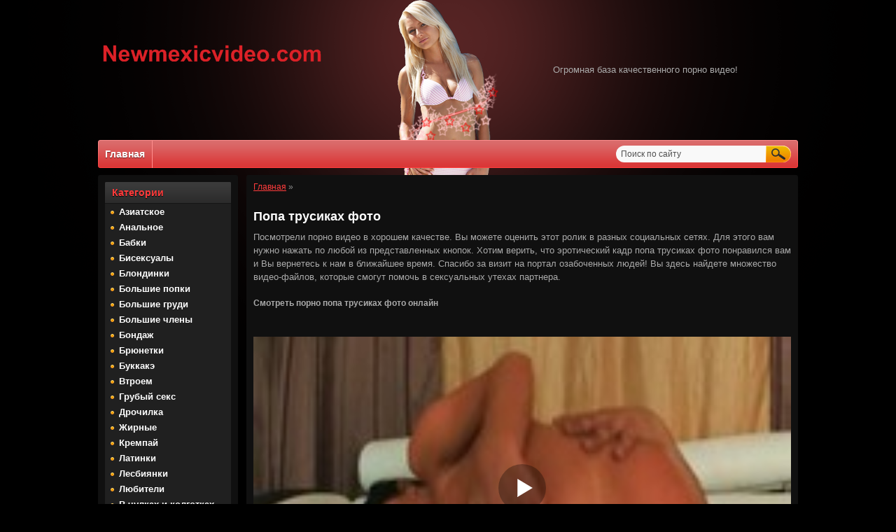

--- FILE ---
content_type: text/html; charset=utf-8
request_url: https://newmexicvideo.com/232570-popa-trusikakh-foto.html
body_size: 5308
content:
<!DOCTYPE html PUBLIC "-//W3C//DTD XHTML 1.0 Transitional//EN" "http://www.w3.org/TR/xhtml1/DTD/xhtml1-transitional.dtd">
<html xmlns="http://www.w3.org/1999/xhtml">
<head>
<meta http-equiv="Content-Type" content="text/html; charset=utf-8" />
<title>Попа трусиках фото</title>
<meta name="description" content="Попа трусиках фото" />

<meta property="og:site_name" content="Лучшее порно смотреть онлайн в хорошем качестве бесплатно без регистрации" />
<meta property="og:type" content="article" />
<meta property="og:title" content="Попа трусиках фото" />
<meta property="og:url" content="http://newmexicvideo.com/232570-popa-trusikakh-foto.html" />
<link rel="search" type="application/opensearchdescription+xml" href="https://newmexicvideo.com/engine/opensearch.php" title="Лучшее порно смотреть онлайн в хорошем качестве бесплатно без регистрации" />
<link rel="alternate" type="application/rss+xml" title="Лучшее порно смотреть онлайн в хорошем качестве бесплатно без регистрации" href="https://newmexicvideo.com/rss.xml" />
<link rel="canonical" href="https://newmexicvideo.com/232570-popa-trusikakh-foto.html" />

<link rel="alternate" media="only screen and (max-width: 640px)" href="https://newmexicvideo.org/232570-popa-trusikakh-foto.html" />

<script type="text/javascript" src="/engine/classes/js/jquery.js"></script>
<script type="text/javascript" src="/engine/classes/js/jqueryui.js"></script>
<script type="text/javascript" src="/engine/classes/js/dle_js.js"></script>
<link rel="icon" href="/templates/HotGirls/images/favicon.png" type="image/x-icon" /> 
<link rel="shortcut icon" href="/templates/HotGirls/images/favicon.png" type="image/x-icon" />
<link media="screen" href="/templates/HotGirls/css/style.css" type="text/css" rel="stylesheet" />
<link media="screen" href="/templates/HotGirls/css/engine.css" type="text/css" rel="stylesheet" />
    <link href="css/custom.css" rel="stylesheet">
<script src="/playerjs.js" ></script>
<script>var prerolls = 'id:clickadilla9341 or id:buymedia9354';</script>

<meta name="viewport" content="width=device-width, initial-scale=1.0">
<script type="text/javascript" src="/templates/HotGirls/js/menu.js"></script>

</head>
<body>
<div id="in-toolbar"><a id="menu-btn"><span id="hamburger"></span></a></div>
<div id="container">
 <div id="header">
  <div class="logo">
    <a href="/" title="Главная" rel="nofollow"><img src="/templates/HotGirls/images/logo.png" alt="" /></a>
  </div>
  <div class="about">Огромная база качественного порно видео!</div>
 </div>
   <div class="nav"><!-- ГОРИЗОНТАЛЬНОЕ МЕНЮ -->
   <ul>
    <li><a href="/" class="first" rel="nofollow">Главная</a></li> 
    	
   </ul>
   <div class="searchblock">
   <ul>
   <form method="post">
   <input type="hidden" name="do" value="search" />
   <input type="hidden" name="subaction" value="search" />
   <li><input id="story" name="story" type="text" value="Поиск по сайту" onfocus='if (this.value == "Поиск по сайту") { this.value=""; }' onblur='if (this.value == "") { this.value="Поиск по сайту"; }' class="searchform"></li>
   <li class="searchbt"><input title="Найти" alt="Найти" type="image" src="/templates/HotGirls/images/spacer.gif" /></li>
   </form>
   </ul>
   </div>
  </div> <!-- КОНЕЦ ГОРИЗОНТАЛЬНОГО МЕНЮ -->
 <div id="content">
  <div id="left">
   <div class="sideblock">
   <div class="sideheader dmobile">Категории</div>
    <div class="menu" id="menu-head">
    <ul class="megamenu"><li><a href="/asian/">Азиатское</a></li><li><a href="/anal/">Анальное</a></li><li><a href="/babuli/">Бабки</a></li><li><a href="/biseksualy/">Бисексуалы</a></li><li><a href="/blondinki/">Блондинки</a></li><li><a href="/popy/">Большие попки</a></li><li><a href="/doyki/">Большие груди</a></li><li><a href="/chleny/">Большие члены</a></li><li><a href="/bondazh/">Бондаж</a></li><li><a href="/bryunetki/">Брюнетки</a></li><li><a href="/bukkake/">Буккакэ</a></li><li><a href="/vtroem/">Втроем</a></li><li><a href="/grubyy-seks/">Грубый секс</a></li><li><a href="/handjob/">Дрочилка</a></li><li><a href="/zhirnye/">Жирные</a></li><li><a href="/criempie/">Кремпай</a></li><li><a href="/latinki/">Латинки</a></li><li><a href="/lesbiyanki/">Лесбиянки</a></li><li><a href="/lyubiteli/">Любители</a></li><li><a href="/v-chulkah-kolgotkah/">В чулках и колготках</a></li><li><a href="/mamki/">Мамки</a></li><li><a href="/masturbaciya/">Мастурбация</a></li><li><a href="/rasy/">Межрассовое</a></li><li><a href="/molodezh/">Молодые</a></li><li><a href="/negrityanki/">Негритянки</a></li><li><a href="/otsos/">Оральный секс</a></li><li><a href="/orgii/">Оргии</a></li><li><a href="/public/">Публичное</a></li><li><a href="/russkie/">Русские</a></li><li><a href="/ryzhie/">Рыжие</a></li></ul>
    </div>
   <div class="clear"></div>
   </div> 
  </div>
  <div id="right">
   <table width="100%" cellspacing="0" padding="0" border="0"><tr><td>  
  <div class="speedbar"><span id="dle-speedbar"><span itemscope itemtype="http://data-vocabulary.org/Breadcrumb"><a href="https://newmexicvideo.com/" itemprop="url"><span itemprop="title">Главная</span></a></span> &raquo; </span></div>
  <div class="kontent"><br/></div>
  
  
  <div id='dle-content'><div class="story">
 <div class="full-story">
  <table width="100%" cellspacing="0" padding="0" border="0">
   <tr>
    <td>
     <h1 class="post-title"><span id="news-title">Попа трусиках фото</span></h1>
	 Посмотрели порно видео в хорошем качестве. Вы можете оценить этот ролик в разных социальных сетях. Для этого вам нужно нажать по любой из представленных кнопок. Хотим верить, что эротический кадр попа трусиках фото понравился вам и Вы вернетесь к нам в ближайшее время. Спасибо за визит на портал озабоченных людей! Вы здесь найдете множество видео-файлов, которые смогут помочь в сексуальных утехах партнера. 
      <br/><br/>
	  <h2>Смотреть порно попа трусиках фото онлайн</h2><br/><br/>
	  <div id="tnplayer"><div id="my-player" style="text-align: center"><div style="width: 100%;position: relative;background: #000;"><img  style="margin: 25%;" src="/loading.gif"></div></div>
</div>
      <script type="text/javascript">
       function getplayer(id){
         $.post("/video2.php",{id:id},function(d){
           $("#my-player").html(d);
         });
       }
       getplayer( "232570");
      </script><br>
     <div class="post-info">
      <div class="info1">
       <span>Просмотров: <b>0</b></span> 
      </div>
      <div class="info1"> 	 
	   	  
      	  
      </div>
      <div class="info2">  
	  <script src="//yastatic.net/es5-shims/0.0.2/es5-shims.min.js"></script>
<script src="//yastatic.net/share2/share.js"></script>
<div class="ya-share2" data-services="collections,vkontakte,facebook,odnoklassniki,moimir,twitter,lj"></div>
</div>
      <div class="clear"></div>     
     </div>
    </td>
   </tr>
   <tr>
    <td>  </td>
   </tr>   
  </table>
 <div align="center"></div>
 </div>
 <div class="related-block">
 <div class="related-title"><h3>Смотреть похожее порно</h3><br/></div>
<div class="related">
<a href="https://newmexicvideo.com/184590-popa-i-pizda-v-trusikakh-foto.html" title="Попа и пизда в трусиках фото" rel="nofollow">
<img src="/templates/HotGirls/images/spacer.gif" style="background:url(/uploads/posts/2015-01/10337444.jpg) no-repeat; background-size: cover;-webkit-background-size:cover; -o-background-size:cover; -moz-background-size: cover;filter: progid:DXImageTransform.Microsoft.AlphaImageLoader(src='/uploads/posts/2015-01/10337444.jpg', sizingMethod='scale');
-ms-filter: "progid:DXImageTransform.Microsoft.AlphaImageLoader(src='/uploads/posts/2015-01/10337444.jpg', sizingMethod='scale')";"></a>
<a href="https://newmexicvideo.com/184590-popa-i-pizda-v-trusikakh-foto.html" title="Попа и пизда в трусиках фото"><div class="rltd">Попа и пизда в трусиках фото</div></a>
</div><div class="related">
<a href="https://newmexicvideo.com/99381-seksualna-popa-v-trusikakh-rakom-foto.html" title="Сексуальна попа в трусиках раком фото" rel="nofollow">
<img src="/templates/HotGirls/images/spacer.gif" style="background:url(/uploads/posts/2016-04/2022396.jpg) no-repeat; background-size: cover;-webkit-background-size:cover; -o-background-size:cover; -moz-background-size: cover;filter: progid:DXImageTransform.Microsoft.AlphaImageLoader(src='/uploads/posts/2016-04/2022396.jpg', sizingMethod='scale');
-ms-filter: "progid:DXImageTransform.Microsoft.AlphaImageLoader(src='/uploads/posts/2016-04/2022396.jpg', sizingMethod='scale')";"></a>
<a href="https://newmexicvideo.com/99381-seksualna-popa-v-trusikakh-rakom-foto.html" title="Сексуальна попа в трусиках раком фото"><div class="rltd">Сексуальна попа в трусиках раком фото</div></a>
</div><div class="related">
<a href="https://newmexicvideo.com/141426-poluobvisshaya-krasivaya-popa-v-prozrachnykh-trusikakh-foto.html" title="Полуобвисшая красивая попа в прозрачных трусиках фото" rel="nofollow">
<img src="/templates/HotGirls/images/spacer.gif" style="background:url(/uploads/posts/2013-07/11351635.jpg) no-repeat; background-size: cover;-webkit-background-size:cover; -o-background-size:cover; -moz-background-size: cover;filter: progid:DXImageTransform.Microsoft.AlphaImageLoader(src='/uploads/posts/2013-07/11351635.jpg', sizingMethod='scale');
-ms-filter: "progid:DXImageTransform.Microsoft.AlphaImageLoader(src='/uploads/posts/2013-07/11351635.jpg', sizingMethod='scale')";"></a>
<a href="https://newmexicvideo.com/141426-poluobvisshaya-krasivaya-popa-v-prozrachnykh-trusikakh-foto.html" title="Полуобвисшая красивая попа в прозрачных трусиках фото"><div class="rltd">Полуобвисшая красивая попа в прозрачных трусиках фото</div></a>
</div><div class="related">
<a href="https://newmexicvideo.com/212763-mamina-popa-v-kolgotkakh-i-trusikakh.html" title="Мамина попа в колготках и трусиках" rel="nofollow">
<img src="/templates/HotGirls/images/spacer.gif" style="background:url(/uploads/posts/2013-04/2044969.jpg) no-repeat; background-size: cover;-webkit-background-size:cover; -o-background-size:cover; -moz-background-size: cover;filter: progid:DXImageTransform.Microsoft.AlphaImageLoader(src='/uploads/posts/2013-04/2044969.jpg', sizingMethod='scale');
-ms-filter: "progid:DXImageTransform.Microsoft.AlphaImageLoader(src='/uploads/posts/2013-04/2044969.jpg', sizingMethod='scale')";"></a>
<a href="https://newmexicvideo.com/212763-mamina-popa-v-kolgotkakh-i-trusikakh.html" title="Мамина попа в колготках и трусиках"><div class="rltd">Мамина попа в колготках и трусиках</div></a>
</div><div class="related">
<a href="https://newmexicvideo.com/9771-popa-v-belykh-trusikakh-video.html" title="Попа в белых трусиках видео" rel="nofollow">
<img src="/templates/HotGirls/images/spacer.gif" style="background:url(/uploads/posts/2016-11/10641900.jpg) no-repeat; background-size: cover;-webkit-background-size:cover; -o-background-size:cover; -moz-background-size: cover;filter: progid:DXImageTransform.Microsoft.AlphaImageLoader(src='/uploads/posts/2016-11/10641900.jpg', sizingMethod='scale');
-ms-filter: "progid:DXImageTransform.Microsoft.AlphaImageLoader(src='/uploads/posts/2016-11/10641900.jpg', sizingMethod='scale')";"></a>
<a href="https://newmexicvideo.com/9771-popa-v-belykh-trusikakh-video.html" title="Попа в белых трусиках видео"><div class="rltd">Попа в белых трусиках видео</div></a>
</div><div class="related">
<a href="https://newmexicvideo.com/237660-prokladki-v-trusikakh-foto-devushek-v-trusikakh.html" title="Прокладки в трусиках фото девушек в трусиках" rel="nofollow">
<img src="/templates/HotGirls/images/spacer.gif" style="background:url(/uploads/posts/2016-11/4737247.jpg) no-repeat; background-size: cover;-webkit-background-size:cover; -o-background-size:cover; -moz-background-size: cover;filter: progid:DXImageTransform.Microsoft.AlphaImageLoader(src='/uploads/posts/2016-11/4737247.jpg', sizingMethod='scale');
-ms-filter: "progid:DXImageTransform.Microsoft.AlphaImageLoader(src='/uploads/posts/2016-11/4737247.jpg', sizingMethod='scale')";"></a>
<a href="https://newmexicvideo.com/237660-prokladki-v-trusikakh-foto-devushek-v-trusikakh.html" title="Прокладки в трусиках фото девушек в трусиках"><div class="rltd">Прокладки в трусиках фото девушек в трусиках</div></a>
</div><div class="related">
<a href="https://newmexicvideo.com/383551-foto-popa-18.html" title="Фото попа" rel="nofollow">
<img src="/templates/HotGirls/images/spacer.gif" style="background:url(/uploads/posts/2015-03/6216505.jpg) no-repeat; background-size: cover;-webkit-background-size:cover; -o-background-size:cover; -moz-background-size: cover;filter: progid:DXImageTransform.Microsoft.AlphaImageLoader(src='/uploads/posts/2015-03/6216505.jpg', sizingMethod='scale');
-ms-filter: "progid:DXImageTransform.Microsoft.AlphaImageLoader(src='/uploads/posts/2015-03/6216505.jpg', sizingMethod='scale')";"></a>
<a href="https://newmexicvideo.com/383551-foto-popa-18.html" title="Фото попа"><div class="rltd">Фото попа</div></a>
</div><div class="related">
<a href="https://newmexicvideo.com/80914-popa-uprugaya-foto.html" title="Попа упругая фото" rel="nofollow">
<img src="/templates/HotGirls/images/spacer.gif" style="background:url(/uploads/posts/2015-06/11977059.jpg) no-repeat; background-size: cover;-webkit-background-size:cover; -o-background-size:cover; -moz-background-size: cover;filter: progid:DXImageTransform.Microsoft.AlphaImageLoader(src='/uploads/posts/2015-06/11977059.jpg', sizingMethod='scale');
-ms-filter: "progid:DXImageTransform.Microsoft.AlphaImageLoader(src='/uploads/posts/2015-06/11977059.jpg', sizingMethod='scale')";"></a>
<a href="https://newmexicvideo.com/80914-popa-uprugaya-foto.html" title="Попа упругая фото"><div class="rltd">Попа упругая фото</div></a>
</div><div class="related">
<a href="https://newmexicvideo.com/9050-foto-popa-molodykh.html" title="Фото попа молодых" rel="nofollow">
<img src="/templates/HotGirls/images/spacer.gif" style="background:url(/uploads/posts/2013-08/14725369.jpg) no-repeat; background-size: cover;-webkit-background-size:cover; -o-background-size:cover; -moz-background-size: cover;filter: progid:DXImageTransform.Microsoft.AlphaImageLoader(src='/uploads/posts/2013-08/14725369.jpg', sizingMethod='scale');
-ms-filter: "progid:DXImageTransform.Microsoft.AlphaImageLoader(src='/uploads/posts/2013-08/14725369.jpg', sizingMethod='scale')";"></a>
<a href="https://newmexicvideo.com/9050-foto-popa-molodykh.html" title="Фото попа молодых"><div class="rltd">Фото попа молодых</div></a>
</div><div class="related">
<a href="https://newmexicvideo.com/318092-foto-v-trusakh-popa.html" title="Фото в трусах попа" rel="nofollow">
<img src="/templates/HotGirls/images/spacer.gif" style="background:url(/uploads/posts/2014-07/7247067.jpg) no-repeat; background-size: cover;-webkit-background-size:cover; -o-background-size:cover; -moz-background-size: cover;filter: progid:DXImageTransform.Microsoft.AlphaImageLoader(src='/uploads/posts/2014-07/7247067.jpg', sizingMethod='scale');
-ms-filter: "progid:DXImageTransform.Microsoft.AlphaImageLoader(src='/uploads/posts/2014-07/7247067.jpg', sizingMethod='scale')";"></a>
<a href="https://newmexicvideo.com/318092-foto-v-trusakh-popa.html" title="Фото в трусах попа"><div class="rltd">Фото в трусах попа</div></a>
</div>
<div class="related">
<a href="https://newmexicvideo.com/232569-muz-klipy-bez-cenzury-skachat-torrent-format-avi.html" title="Муз клипы без цензуры скачать торрент формат ави" rel="nofollow">
<img src="/templates/HotGirls/images/spacer.gif" style="background:url(/uploads/posts/2015-09/8258761.jpg) no-repeat; background-size: cover;-webkit-background-size:cover; -o-background-size:cover; -moz-background-size: cover;filter: progid:DXImageTransform.Microsoft.AlphaImageLoader(src='/uploads/posts/2015-09/8258761.jpg', sizingMethod='scale');
-ms-filter: "progid:DXImageTransform.Microsoft.AlphaImageLoader(src='/uploads/posts/2015-09/8258761.jpg', sizingMethod='scale')";"></a>
<a href="https://newmexicvideo.com/232569-muz-klipy-bez-cenzury-skachat-torrent-format-avi.html" title="Муз клипы без цензуры скачать торрент формат ави"><div class="rltd">Муз клипы без цензуры скачать торрент формат ави</div></a>
</div><div class="related">
<a href="https://newmexicvideo.com/232568-realnoe-porno-video-russkoe-iznasilovanie.html" title="Реальное порно видео русское ование" rel="nofollow">
<img src="/templates/HotGirls/images/spacer.gif" style="background:url(/uploads/posts/2013-10/3234332.jpg) no-repeat; background-size: cover;-webkit-background-size:cover; -o-background-size:cover; -moz-background-size: cover;filter: progid:DXImageTransform.Microsoft.AlphaImageLoader(src='/uploads/posts/2013-10/3234332.jpg', sizingMethod='scale');
-ms-filter: "progid:DXImageTransform.Microsoft.AlphaImageLoader(src='/uploads/posts/2013-10/3234332.jpg', sizingMethod='scale')";"></a>
<a href="https://newmexicvideo.com/232568-realnoe-porno-video-russkoe-iznasilovanie.html" title="Реальное порно видео русское ование"><div class="rltd">Реальное порно видео русское ование</div></a>
</div><div class="related">
<a href="https://newmexicvideo.com/232567-porno-smotret-roditeli-uchat-dochku-seksu.html" title="Порно смотреть родители учат дочку сексу" rel="nofollow">
<img src="/templates/HotGirls/images/spacer.gif" style="background:url(/uploads/posts/2013-11/5645828.jpg) no-repeat; background-size: cover;-webkit-background-size:cover; -o-background-size:cover; -moz-background-size: cover;filter: progid:DXImageTransform.Microsoft.AlphaImageLoader(src='/uploads/posts/2013-11/5645828.jpg', sizingMethod='scale');
-ms-filter: "progid:DXImageTransform.Microsoft.AlphaImageLoader(src='/uploads/posts/2013-11/5645828.jpg', sizingMethod='scale')";"></a>
<a href="https://newmexicvideo.com/232567-porno-smotret-roditeli-uchat-dochku-seksu.html" title="Порно смотреть родители учат дочку сексу"><div class="rltd">Порно смотреть родители учат дочку сексу</div></a>
</div><div class="related">
<a href="https://newmexicvideo.com/232566-i-sux-gei-chernye-anal-na-divane.html" title="I sux геи черные анал на диване" rel="nofollow">
<img src="/templates/HotGirls/images/spacer.gif" style="background:url(/uploads/posts/2016-02/8127525.jpg) no-repeat; background-size: cover;-webkit-background-size:cover; -o-background-size:cover; -moz-background-size: cover;filter: progid:DXImageTransform.Microsoft.AlphaImageLoader(src='/uploads/posts/2016-02/8127525.jpg', sizingMethod='scale');
-ms-filter: "progid:DXImageTransform.Microsoft.AlphaImageLoader(src='/uploads/posts/2016-02/8127525.jpg', sizingMethod='scale')";"></a>
<a href="https://newmexicvideo.com/232566-i-sux-gei-chernye-anal-na-divane.html" title="I sux геи черные анал на диване"><div class="rltd">I sux геи черные анал на диване</div></a>
</div><div class="related">
<a href="https://newmexicvideo.com/232565-besplatno-smotret-seks-k-odnaklasnice-v-gosmte.html" title="Сейчас смотреть секс к однакласнице в госмте" rel="nofollow">
<img src="/templates/HotGirls/images/spacer.gif" style="background:url(/uploads/posts/2016-03/10353713.jpg) no-repeat; background-size: cover;-webkit-background-size:cover; -o-background-size:cover; -moz-background-size: cover;filter: progid:DXImageTransform.Microsoft.AlphaImageLoader(src='/uploads/posts/2016-03/10353713.jpg', sizingMethod='scale');
-ms-filter: "progid:DXImageTransform.Microsoft.AlphaImageLoader(src='/uploads/posts/2016-03/10353713.jpg', sizingMethod='scale')";"></a>
<a href="https://newmexicvideo.com/232565-besplatno-smotret-seks-k-odnaklasnice-v-gosmte.html" title="Сейчас смотреть секс к однакласнице в госмте"><div class="rltd">Сейчас смотреть секс к однакласнице в госмте</div></a>
</div>
</div>
</div>
 </div>      

  
  <div class="hblock">
  <div class="htitle">ПОПУЛЯРНОЕ</div>
   
   <div class="clear"></div>
  </div>
  <div class="clear"></div>
  
  
    <div class="hblock">
  <div class="htitle">НОВИНКИ</div>
   <div class="short-story">
<a href="https://newmexicvideo.com/354862-flesh-igry-dlya-vzroslykh-s-monstrami.html" title="Тайские секс игры" rel="nofollow">
<img src="/templates/HotGirls/images/spacer.gif" style="background:url(/uploads/posts/2016-01/7393960.jpg) no-repeat; background-size: cover;-webkit-background-size:cover; -o-background-size:cover; -moz-background-size: cover;filter: progid:DXImageTransform.Microsoft.AlphaImageLoader(src='/uploads/posts/2016-01/7393960.jpg', sizingMethod='scale');
-ms-filter: "progid:DXImageTransform.Microsoft.AlphaImageLoader(src='/uploads/posts/2016-01/7393960.jpg', sizingMethod='scale')";" /></a>
<a href="https://newmexicvideo.com/354862-flesh-igry-dlya-vzroslykh-s-monstrami.html" title="Тайские секс игры"><div class="short-title">Тайские секс игры</div></a>
</div><div class="short-story">
<a href="https://newmexicvideo.com/324854-foto-sosuschikh-chlen-doma.html" title="Азиатский старик вспомнил молодость в порно" rel="nofollow">
<img src="/templates/HotGirls/images/spacer.gif" style="background:url(/uploads/posts/2015-12/5929415.jpg) no-repeat; background-size: cover;-webkit-background-size:cover; -o-background-size:cover; -moz-background-size: cover;filter: progid:DXImageTransform.Microsoft.AlphaImageLoader(src='/uploads/posts/2015-12/5929415.jpg', sizingMethod='scale');
-ms-filter: "progid:DXImageTransform.Microsoft.AlphaImageLoader(src='/uploads/posts/2015-12/5929415.jpg', sizingMethod='scale')";" /></a>
<a href="https://newmexicvideo.com/324854-foto-sosuschikh-chlen-doma.html" title="Азиатский старик вспомнил молодость в порно"><div class="short-title">Азиатский старик вспомнил молодость в порно</div></a>
</div><div class="short-story">
<a href="https://newmexicvideo.com/333401-pornukha-telok-foto.html" title="Порнуха телок в оргии инцеста" rel="nofollow">
<img src="/templates/HotGirls/images/spacer.gif" style="background:url(/uploads/posts/2016-07/9111931.jpg) no-repeat; background-size: cover;-webkit-background-size:cover; -o-background-size:cover; -moz-background-size: cover;filter: progid:DXImageTransform.Microsoft.AlphaImageLoader(src='/uploads/posts/2016-07/9111931.jpg', sizingMethod='scale');
-ms-filter: "progid:DXImageTransform.Microsoft.AlphaImageLoader(src='/uploads/posts/2016-07/9111931.jpg', sizingMethod='scale')";" /></a>
<a href="https://newmexicvideo.com/333401-pornukha-telok-foto.html" title="Порнуха телок в оргии инцеста"><div class="short-title">Порнуха телок в оргии инцеста</div></a>
</div><div class="short-story">
<a href="https://newmexicvideo.com/316518-krasnaya-shapochka-ponorno.html" title="Красная шапочка в инцест кастинге" rel="nofollow">
<img src="/templates/HotGirls/images/spacer.gif" style="background:url(/uploads/posts/2015-12/10468828.jpg) no-repeat; background-size: cover;-webkit-background-size:cover; -o-background-size:cover; -moz-background-size: cover;filter: progid:DXImageTransform.Microsoft.AlphaImageLoader(src='/uploads/posts/2015-12/10468828.jpg', sizingMethod='scale');
-ms-filter: "progid:DXImageTransform.Microsoft.AlphaImageLoader(src='/uploads/posts/2015-12/10468828.jpg', sizingMethod='scale')";" /></a>
<a href="https://newmexicvideo.com/316518-krasnaya-shapochka-ponorno.html" title="Красная шапочка в инцест кастинге"><div class="short-title">Красная шапочка в инцест кастинге</div></a>
</div>	
   <div class="clear"></div>
  </div>
  <div class="clear"></div>
  
  </td></tr></table> 
  </div>
  <div class="clear"></div>
 </div> 
</div>
 <div class="footer-wrap">
  <div class="ftmenu-wrap">
   <div class="ftmenu"><!-- МЕНЮ -->
    <noindex><ul>     
     <li><a href="/engine/rss.php" class="rss" title="RSS лента" target="_blank" rel="nofollow">RSS</a></li>     
    </ul></noindex>
   </div> <!-- МЕНЮ -->
  </div>
  <div class="footer"><!-- footer -->
   <div class="seotext">На сайте представлены исключительно постановочные видео, которую выполняют профессиональные актеры! Все порно звезды страше 18 лет!</div>   
   <div class="sub-footer">
    Copyrights © 2011-2023.<br />
    newmexicvidos.com    
   </div>
      <!--LiveInternet counter--><script type="text/javascript"><!--
document.write("<a rel='nofollow' href='http://www.liveinternet.ru/click' "+
"target=_blank><img src='//counter.yadro.ru/hit?t40.6;r"+
escape(document.referrer)+((typeof(screen)=="undefined")?"":
";s"+screen.width+"*"+screen.height+"*"+(screen.colorDepth?
screen.colorDepth:screen.pixelDepth))+";u"+escape(document.URL)+
";"+Math.random()+
"' alt='' title='LiveInternet' "+
"border='0' width='1' height='1'><\/a>")
//--></script><!--/LiveInternet--> 
    <div class="counters">
    </div> 
   <div class="clear"></div>
  </div><!-- end footer111 -->
 </div>   
<script defer src="https://static.cloudflareinsights.com/beacon.min.js/vcd15cbe7772f49c399c6a5babf22c1241717689176015" integrity="sha512-ZpsOmlRQV6y907TI0dKBHq9Md29nnaEIPlkf84rnaERnq6zvWvPUqr2ft8M1aS28oN72PdrCzSjY4U6VaAw1EQ==" data-cf-beacon='{"version":"2024.11.0","token":"296286733dde4d918d5a275f5e9a810b","r":1,"server_timing":{"name":{"cfCacheStatus":true,"cfEdge":true,"cfExtPri":true,"cfL4":true,"cfOrigin":true,"cfSpeedBrain":true},"location_startswith":null}}' crossorigin="anonymous"></script>
</body>
</html>
<!-- DataLife Engine Copyright SoftNews Media Group (http://dle-news.ru) -->


--- FILE ---
content_type: text/html; charset=UTF-8
request_url: https://newmexicvideo.com/video2.php
body_size: -45
content:
<div id="player"></div>
<script>
if (typeof prerolls === 'undefined') var prerolls = '';
var player = new Playerjs({id:"player", file:"https://1975942733.rsc.cdn77.org/6b/e9/6be9accab5d1c695ef038e53c864c4e4.mp4?secure=h3sFbER3ziiBX_SEhUyGuQ==,1769732518" , preroll:prerolls, poster:"/uploads/posts/2015-07/8576830.jpg"});
</script>
